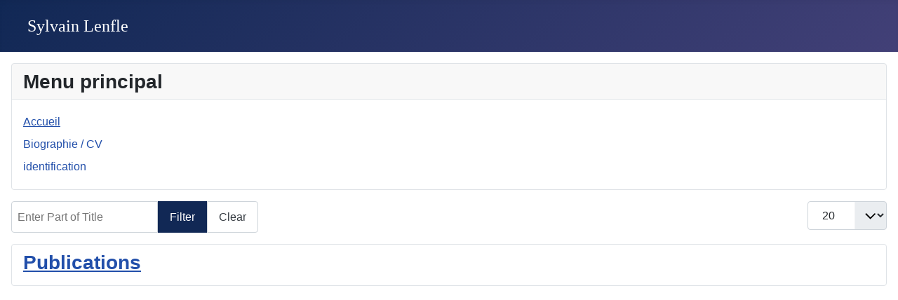

--- FILE ---
content_type: text/html; charset=utf-8
request_url: https://sylvainlenfle.fr/index.php/component/tags/tag/experimentation
body_size: 2062
content:
<!DOCTYPE html>
<html lang="en-gb" dir="ltr">
<head>
    <meta charset="utf-8">
	<meta name="rights" content="hebergeur OVH">
	<meta name="viewport" content="width=device-width, initial-scale=1">
	<meta name="description" content="sylvain Lenfle">
	<meta name="generator" content="Joomla! - Open Source Content Management">
	<title>sylvain Lenfle - Experimentation</title>
	<link href="/index.php/component/tags/tag/experimentation?format=feed&amp;type=rss" rel="alternate" type="application/rss+xml" title="sylvain Lenfle - Experimentation">
	<link href="/index.php/component/tags/tag/experimentation?format=feed&amp;type=atom" rel="alternate" type="application/atom+xml" title="sylvain Lenfle - Experimentation">
	<link href="/media/system/images/joomla-favicon.svg" rel="icon" type="image/svg+xml">
	<link href="/media/system/images/favicon.ico" rel="alternate icon" type="image/vnd.microsoft.icon">
	<link href="/media/system/images/joomla-favicon-pinned.svg" rel="mask-icon" color="#000">

    <link href="/media/system/css/joomla-fontawesome.min.css?9e54a88b3c8bc5c9c607475e640a9505" rel="lazy-stylesheet" /><noscript><link href="/media/system/css/joomla-fontawesome.min.css?9e54a88b3c8bc5c9c607475e640a9505" rel="stylesheet" /></noscript>
	<link href="/media/templates/site/cassiopeia/css/template.min.css?9e54a88b3c8bc5c9c607475e640a9505" rel="stylesheet" />
	<link href="/media/templates/site/cassiopeia/css/global/colors_standard.min.css?9e54a88b3c8bc5c9c607475e640a9505" rel="stylesheet" />
	<link href="/media/templates/site/cassiopeia/css/vendor/joomla-custom-elements/joomla-alert.min.css?0.2.0" rel="stylesheet" />
	<style>:root {
		--hue: 214;
		--template-bg-light: #f0f4fb;
		--template-text-dark: #495057;
		--template-text-light: #ffffff;
		--template-link-color: var(--link-color);
		--template-special-color: #001B4C;
		
	}</style>

    <script src="/media/mod_menu/js/menu-es5.min.js?9e54a88b3c8bc5c9c607475e640a9505" nomodule defer></script>
	<script type="application/json" class="joomla-script-options new">{"joomla.jtext":{"ERROR":"Error","MESSAGE":"Message","NOTICE":"Notice","WARNING":"Warning","JCLOSE":"Close","JOK":"OK","JOPEN":"Open"},"system.paths":{"root":"","rootFull":"https:\/\/sylvainlenfle.fr\/","base":"","baseFull":"https:\/\/sylvainlenfle.fr\/"},"csrf.token":"52849076e1b088faddbb6677d68e8b03"}</script>
	<script src="/media/system/js/core.min.js?ee06c8994b37d13d4ad21c573bbffeeb9465c0e2"></script>
	<script src="/media/templates/site/cassiopeia/js/template.min.js?9e54a88b3c8bc5c9c607475e640a9505" defer></script>
	<script src="/media/com_tags/js/tag-default-es5.min.js?9ae94ab7ca1bede80466ad1a6d4a43494da3ab09" nomodule defer></script>
	<script src="/media/system/js/messages-es5.min.js?c29829fd2432533d05b15b771f86c6637708bd9d" nomodule defer></script>
	<script src="/media/com_tags/js/tag-default.min.js?e50254967a2061635caf9c13680ee040901b075a" type="module"></script>
	<script src="/media/system/js/messages.min.js?7f7aa28ac8e8d42145850e8b45b3bc82ff9a6411" type="module"></script>

</head>

<body class="site com_tags wrapper-static view-tag no-layout no-task itemid-101">
    <header class="header container-header full-width">

        
        
                    <div class="grid-child">
                <div class="navbar-brand">
                    <a class="brand-logo" href="/">
                        <img class="logo d-inline-block" loading="eager" decoding="async" src="/media/templates/site/cassiopeia/images/logo.svg" alt="sylvain Lenfle">                    </a>
                                    </div>
            </div>
        
            </header>

    <div class="site-grid">
        
        
        
        
        <div class="grid-child container-component">
            
            <div class="main-top card _menu">
            <h3 class="card-header ">Menu principal</h3>        <div class="card-body">
                <ul class="mod-menu mod-list nav  nav-pills">
<li class="nav-item item-101 default current active"><a href="/index.php" aria-current="location">Accueil</a></li><li class="nav-item item-110"><a href="/index.php/biographie-cv" title="Bio">Biographie / CV</a></li><li class="nav-item item-108"><a href="/index.php/identification" >identification</a></li></ul>
    </div>
</div>

            <div id="system-message-container" aria-live="polite"></div>

            <main>
            
<div class="com-tags-tag tag-category">

    
    
        
                                <div class="com-tags__items">
    <form action="https://sylvainlenfle.fr/index.php/component/tags/tag/experimentation" method="post" name="adminForm" id="adminForm">
                                    <div class="com-tags-tags__filter btn-group">
                    <label class="filter-search-lbl visually-hidden" for="filter-search">
                        Enter Part of Title                    </label>
                    <input
                        type="text"
                        name="filter-search"
                        id="filter-search"
                        value=""
                        class="inputbox" onchange="document.adminForm.submit();"
                        placeholder="Enter Part of Title"
                    >
                    <button type="submit" name="filter_submit" class="btn btn-primary">Filter</button>
                    <button type="reset" name="filter-clear-button" class="btn btn-secondary">Clear</button>
                </div>
                                        <div class="btn-group float-end">
                    <label for="limit" class="visually-hidden">
                        Display #                    </label>
                    <select id="limit" name="limit" class="form-select" onchange="this.form.submit()">
	<option value="5">5</option>
	<option value="10">10</option>
	<option value="15">15</option>
	<option value="20" selected="selected">20</option>
	<option value="25">25</option>
	<option value="30">30</option>
	<option value="50">50</option>
	<option value="100">100</option>
	<option value="0">All</option>
</select>
                </div>
            
            <input type="hidden" name="limitstart" value="">
            <input type="hidden" name="task" value="">
            </form>

            <ul class="com-tags-tag__category category list-group">
                                                <li class="list-group-item list-group-item-action">
                                                    <h3>
                        <a href="/index.php">
                            Publications                        </a>
                    </h3>
                                                                                                                    </li>
                    </ul>
    </div>

    </div>

            </main>
            
        </div>

        
        
            </div>

    
    
    
</body>
</html>


--- FILE ---
content_type: image/svg+xml
request_url: https://sylvainlenfle.fr/media/templates/site/cassiopeia/images/logo.svg
body_size: 589
content:
<?xml version="1.0" encoding="UTF-8"?>
<svg width="288" height="32" version="1.1" viewBox="0 0 647 70" xmlns="http://www.w3.org/2000/svg" xmlns:cc="http://creativecommons.org/ns#" xmlns:dc="http://purl.org/dc/elements/1.1/" xmlns:rdf="http://www.w3.org/1999/02/22-rdf-syntax-ns#">
 <title>logo</title>
 <text x="70.620735" y="46.136044" fill="#ffffff" font-family="'Book Antiqua'" font-size="53.917px" stroke-width="2.2465" xml:space="preserve"><tspan x="70.620735" y="46.136044" fill="#ffffff" stroke-width="2.2465">Sylvain Lenfle</tspan></text>
 <metadata>
  <rdf:RDF>
   <cc:Work rdf:about="">
    <dc:title>logo</dc:title>
   </cc:Work>
  </rdf:RDF>
 </metadata>
</svg>
